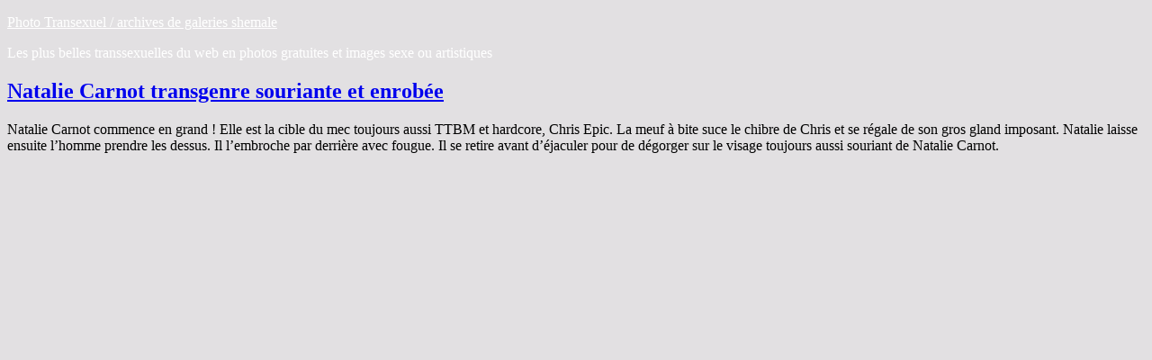

--- FILE ---
content_type: text/html; charset=UTF-8
request_url: https://www.transexuel-photo.com/natalie-carnot-transgenre-souriante-enrobee/
body_size: 9154
content:
<!DOCTYPE html>
<html lang="fr-FR">
<head>
<title>Natalie Carnot transgenre souriante et enrobée | Photo Transexuelle</title>
<meta charset="UTF-8">
<meta name="viewport" content="width=device-width, initial-scale=1.0">
<link rel="profile" href="http://gmpg.org/xfn/11">
<meta name="verify-v1" content="GnIxCX7nAc9olOXd3D1EjwRHBzyt1eEUgzIiqFJNSIw=" >
<meta name="msvalidate.01" content="E82055A9E85345063C4CF35A833893E6" />
<meta name='robots' content='max-image-preview:large' />
<link rel='preload' as='style' href='https://www.transexuel-photo.com/wp-content/cache/asset-cleanup/css/item/simple-grid-maincss-v6.9-9477ec739838ed2e61bfe29c96f002a7baeb341e.css' data-wpacu-preload-css-basic='1' />
<link rel='preload' as='script' href='https://www.transexuel-photo.com/wp-content/cache/asset-cleanup/js/item/simple-grid-navigation-v6.9-4265c67304c478ffb8c4312930dfa1b1aa108b59.js' data-wpacu-preload-js='1'>
<meta name="description" content="Natalie Carnot commence en grand ! Elle est la cible du mec toujours aussi TTBM et hardcore, Chris Epic. La meuf à bite suce le chibre de Chris et se régale de son gros gland imposant. Natalie laisse ensuite l&#039;homme prendre les dessus. Il l&#039;embroche par derrière avec fougue. Il se retire avant d&#039;éjaculer pour de dégorger sur le visage toujours aussi souriant de Natalie Carnot."/>
<link rel="canonical" href="https://www.transexuel-photo.com/natalie-carnot-transgenre-souriante-enrobee/" />
<link rel='dns-prefetch' href='//fonts.googleapis.com' />
<link rel="alternate" title="oEmbed (JSON)" type="application/json+oembed" href="https://www.transexuel-photo.com/wp-json/oembed/1.0/embed?url=https%3A%2F%2Fwww.transexuel-photo.com%2Fnatalie-carnot-transgenre-souriante-enrobee%2F" />
<link rel="alternate" title="oEmbed (XML)" type="text/xml+oembed" href="https://www.transexuel-photo.com/wp-json/oembed/1.0/embed?url=https%3A%2F%2Fwww.transexuel-photo.com%2Fnatalie-carnot-transgenre-souriante-enrobee%2F&#038;format=xml" />
<style id='wp-img-auto-sizes-contain-inline-css' type='text/css'>
img:is([sizes=auto i],[sizes^="auto," i]){contain-intrinsic-size:3000px 1500px}
/*# sourceURL=wp-img-auto-sizes-contain-inline-css */
</style>
<style id='wp-block-library-inline-css' type='text/css'>
:root{--wp-block-synced-color:#7a00df;--wp-block-synced-color--rgb:122,0,223;--wp-bound-block-color:var(--wp-block-synced-color);--wp-editor-canvas-background:#ddd;--wp-admin-theme-color:#007cba;--wp-admin-theme-color--rgb:0,124,186;--wp-admin-theme-color-darker-10:#006ba1;--wp-admin-theme-color-darker-10--rgb:0,107,160.5;--wp-admin-theme-color-darker-20:#005a87;--wp-admin-theme-color-darker-20--rgb:0,90,135;--wp-admin-border-width-focus:2px}@media (min-resolution:192dpi){:root{--wp-admin-border-width-focus:1.5px}}.wp-element-button{cursor:pointer}:root .has-very-light-gray-background-color{background-color:#eee}:root .has-very-dark-gray-background-color{background-color:#313131}:root .has-very-light-gray-color{color:#eee}:root .has-very-dark-gray-color{color:#313131}:root .has-vivid-green-cyan-to-vivid-cyan-blue-gradient-background{background:linear-gradient(135deg,#00d084,#0693e3)}:root .has-purple-crush-gradient-background{background:linear-gradient(135deg,#34e2e4,#4721fb 50%,#ab1dfe)}:root .has-hazy-dawn-gradient-background{background:linear-gradient(135deg,#faaca8,#dad0ec)}:root .has-subdued-olive-gradient-background{background:linear-gradient(135deg,#fafae1,#67a671)}:root .has-atomic-cream-gradient-background{background:linear-gradient(135deg,#fdd79a,#004a59)}:root .has-nightshade-gradient-background{background:linear-gradient(135deg,#330968,#31cdcf)}:root .has-midnight-gradient-background{background:linear-gradient(135deg,#020381,#2874fc)}:root{--wp--preset--font-size--normal:16px;--wp--preset--font-size--huge:42px}.has-regular-font-size{font-size:1em}.has-larger-font-size{font-size:2.625em}.has-normal-font-size{font-size:var(--wp--preset--font-size--normal)}.has-huge-font-size{font-size:var(--wp--preset--font-size--huge)}.has-text-align-center{text-align:center}.has-text-align-left{text-align:left}.has-text-align-right{text-align:right}.has-fit-text{white-space:nowrap!important}#end-resizable-editor-section{display:none}.aligncenter{clear:both}.items-justified-left{justify-content:flex-start}.items-justified-center{justify-content:center}.items-justified-right{justify-content:flex-end}.items-justified-space-between{justify-content:space-between}.screen-reader-text{border:0;clip-path:inset(50%);height:1px;margin:-1px;overflow:hidden;padding:0;position:absolute;width:1px;word-wrap:normal!important}.screen-reader-text:focus{background-color:#ddd;clip-path:none;color:#444;display:block;font-size:1em;height:auto;left:5px;line-height:normal;padding:15px 23px 14px;text-decoration:none;top:5px;width:auto;z-index:100000}html :where(.has-border-color){border-style:solid}html :where([style*=border-top-color]){border-top-style:solid}html :where([style*=border-right-color]){border-right-style:solid}html :where([style*=border-bottom-color]){border-bottom-style:solid}html :where([style*=border-left-color]){border-left-style:solid}html :where([style*=border-width]){border-style:solid}html :where([style*=border-top-width]){border-top-style:solid}html :where([style*=border-right-width]){border-right-style:solid}html :where([style*=border-bottom-width]){border-bottom-style:solid}html :where([style*=border-left-width]){border-left-style:solid}html :where(img[class*=wp-image-]){height:auto;max-width:100%}:where(figure){margin:0 0 1em}html :where(.is-position-sticky){--wp-admin--admin-bar--position-offset:var(--wp-admin--admin-bar--height,0px)}@media screen and (max-width:600px){html :where(.is-position-sticky){--wp-admin--admin-bar--position-offset:0px}}

/*# sourceURL=wp-block-library-inline-css */
</style><style id='global-styles-inline-css' type='text/css'>
:root{--wp--preset--aspect-ratio--square: 1;--wp--preset--aspect-ratio--4-3: 4/3;--wp--preset--aspect-ratio--3-4: 3/4;--wp--preset--aspect-ratio--3-2: 3/2;--wp--preset--aspect-ratio--2-3: 2/3;--wp--preset--aspect-ratio--16-9: 16/9;--wp--preset--aspect-ratio--9-16: 9/16;--wp--preset--color--black: #000000;--wp--preset--color--cyan-bluish-gray: #abb8c3;--wp--preset--color--white: #ffffff;--wp--preset--color--pale-pink: #f78da7;--wp--preset--color--vivid-red: #cf2e2e;--wp--preset--color--luminous-vivid-orange: #ff6900;--wp--preset--color--luminous-vivid-amber: #fcb900;--wp--preset--color--light-green-cyan: #7bdcb5;--wp--preset--color--vivid-green-cyan: #00d084;--wp--preset--color--pale-cyan-blue: #8ed1fc;--wp--preset--color--vivid-cyan-blue: #0693e3;--wp--preset--color--vivid-purple: #9b51e0;--wp--preset--gradient--vivid-cyan-blue-to-vivid-purple: linear-gradient(135deg,rgb(6,147,227) 0%,rgb(155,81,224) 100%);--wp--preset--gradient--light-green-cyan-to-vivid-green-cyan: linear-gradient(135deg,rgb(122,220,180) 0%,rgb(0,208,130) 100%);--wp--preset--gradient--luminous-vivid-amber-to-luminous-vivid-orange: linear-gradient(135deg,rgb(252,185,0) 0%,rgb(255,105,0) 100%);--wp--preset--gradient--luminous-vivid-orange-to-vivid-red: linear-gradient(135deg,rgb(255,105,0) 0%,rgb(207,46,46) 100%);--wp--preset--gradient--very-light-gray-to-cyan-bluish-gray: linear-gradient(135deg,rgb(238,238,238) 0%,rgb(169,184,195) 100%);--wp--preset--gradient--cool-to-warm-spectrum: linear-gradient(135deg,rgb(74,234,220) 0%,rgb(151,120,209) 20%,rgb(207,42,186) 40%,rgb(238,44,130) 60%,rgb(251,105,98) 80%,rgb(254,248,76) 100%);--wp--preset--gradient--blush-light-purple: linear-gradient(135deg,rgb(255,206,236) 0%,rgb(152,150,240) 100%);--wp--preset--gradient--blush-bordeaux: linear-gradient(135deg,rgb(254,205,165) 0%,rgb(254,45,45) 50%,rgb(107,0,62) 100%);--wp--preset--gradient--luminous-dusk: linear-gradient(135deg,rgb(255,203,112) 0%,rgb(199,81,192) 50%,rgb(65,88,208) 100%);--wp--preset--gradient--pale-ocean: linear-gradient(135deg,rgb(255,245,203) 0%,rgb(182,227,212) 50%,rgb(51,167,181) 100%);--wp--preset--gradient--electric-grass: linear-gradient(135deg,rgb(202,248,128) 0%,rgb(113,206,126) 100%);--wp--preset--gradient--midnight: linear-gradient(135deg,rgb(2,3,129) 0%,rgb(40,116,252) 100%);--wp--preset--font-size--small: 13px;--wp--preset--font-size--medium: 20px;--wp--preset--font-size--large: 36px;--wp--preset--font-size--x-large: 42px;--wp--preset--spacing--20: 0.44rem;--wp--preset--spacing--30: 0.67rem;--wp--preset--spacing--40: 1rem;--wp--preset--spacing--50: 1.5rem;--wp--preset--spacing--60: 2.25rem;--wp--preset--spacing--70: 3.38rem;--wp--preset--spacing--80: 5.06rem;--wp--preset--shadow--natural: 6px 6px 9px rgba(0, 0, 0, 0.2);--wp--preset--shadow--deep: 12px 12px 50px rgba(0, 0, 0, 0.4);--wp--preset--shadow--sharp: 6px 6px 0px rgba(0, 0, 0, 0.2);--wp--preset--shadow--outlined: 6px 6px 0px -3px rgb(255, 255, 255), 6px 6px rgb(0, 0, 0);--wp--preset--shadow--crisp: 6px 6px 0px rgb(0, 0, 0);}:where(.is-layout-flex){gap: 0.5em;}:where(.is-layout-grid){gap: 0.5em;}body .is-layout-flex{display: flex;}.is-layout-flex{flex-wrap: wrap;align-items: center;}.is-layout-flex > :is(*, div){margin: 0;}body .is-layout-grid{display: grid;}.is-layout-grid > :is(*, div){margin: 0;}:where(.wp-block-columns.is-layout-flex){gap: 2em;}:where(.wp-block-columns.is-layout-grid){gap: 2em;}:where(.wp-block-post-template.is-layout-flex){gap: 1.25em;}:where(.wp-block-post-template.is-layout-grid){gap: 1.25em;}.has-black-color{color: var(--wp--preset--color--black) !important;}.has-cyan-bluish-gray-color{color: var(--wp--preset--color--cyan-bluish-gray) !important;}.has-white-color{color: var(--wp--preset--color--white) !important;}.has-pale-pink-color{color: var(--wp--preset--color--pale-pink) !important;}.has-vivid-red-color{color: var(--wp--preset--color--vivid-red) !important;}.has-luminous-vivid-orange-color{color: var(--wp--preset--color--luminous-vivid-orange) !important;}.has-luminous-vivid-amber-color{color: var(--wp--preset--color--luminous-vivid-amber) !important;}.has-light-green-cyan-color{color: var(--wp--preset--color--light-green-cyan) !important;}.has-vivid-green-cyan-color{color: var(--wp--preset--color--vivid-green-cyan) !important;}.has-pale-cyan-blue-color{color: var(--wp--preset--color--pale-cyan-blue) !important;}.has-vivid-cyan-blue-color{color: var(--wp--preset--color--vivid-cyan-blue) !important;}.has-vivid-purple-color{color: var(--wp--preset--color--vivid-purple) !important;}.has-black-background-color{background-color: var(--wp--preset--color--black) !important;}.has-cyan-bluish-gray-background-color{background-color: var(--wp--preset--color--cyan-bluish-gray) !important;}.has-white-background-color{background-color: var(--wp--preset--color--white) !important;}.has-pale-pink-background-color{background-color: var(--wp--preset--color--pale-pink) !important;}.has-vivid-red-background-color{background-color: var(--wp--preset--color--vivid-red) !important;}.has-luminous-vivid-orange-background-color{background-color: var(--wp--preset--color--luminous-vivid-orange) !important;}.has-luminous-vivid-amber-background-color{background-color: var(--wp--preset--color--luminous-vivid-amber) !important;}.has-light-green-cyan-background-color{background-color: var(--wp--preset--color--light-green-cyan) !important;}.has-vivid-green-cyan-background-color{background-color: var(--wp--preset--color--vivid-green-cyan) !important;}.has-pale-cyan-blue-background-color{background-color: var(--wp--preset--color--pale-cyan-blue) !important;}.has-vivid-cyan-blue-background-color{background-color: var(--wp--preset--color--vivid-cyan-blue) !important;}.has-vivid-purple-background-color{background-color: var(--wp--preset--color--vivid-purple) !important;}.has-black-border-color{border-color: var(--wp--preset--color--black) !important;}.has-cyan-bluish-gray-border-color{border-color: var(--wp--preset--color--cyan-bluish-gray) !important;}.has-white-border-color{border-color: var(--wp--preset--color--white) !important;}.has-pale-pink-border-color{border-color: var(--wp--preset--color--pale-pink) !important;}.has-vivid-red-border-color{border-color: var(--wp--preset--color--vivid-red) !important;}.has-luminous-vivid-orange-border-color{border-color: var(--wp--preset--color--luminous-vivid-orange) !important;}.has-luminous-vivid-amber-border-color{border-color: var(--wp--preset--color--luminous-vivid-amber) !important;}.has-light-green-cyan-border-color{border-color: var(--wp--preset--color--light-green-cyan) !important;}.has-vivid-green-cyan-border-color{border-color: var(--wp--preset--color--vivid-green-cyan) !important;}.has-pale-cyan-blue-border-color{border-color: var(--wp--preset--color--pale-cyan-blue) !important;}.has-vivid-cyan-blue-border-color{border-color: var(--wp--preset--color--vivid-cyan-blue) !important;}.has-vivid-purple-border-color{border-color: var(--wp--preset--color--vivid-purple) !important;}.has-vivid-cyan-blue-to-vivid-purple-gradient-background{background: var(--wp--preset--gradient--vivid-cyan-blue-to-vivid-purple) !important;}.has-light-green-cyan-to-vivid-green-cyan-gradient-background{background: var(--wp--preset--gradient--light-green-cyan-to-vivid-green-cyan) !important;}.has-luminous-vivid-amber-to-luminous-vivid-orange-gradient-background{background: var(--wp--preset--gradient--luminous-vivid-amber-to-luminous-vivid-orange) !important;}.has-luminous-vivid-orange-to-vivid-red-gradient-background{background: var(--wp--preset--gradient--luminous-vivid-orange-to-vivid-red) !important;}.has-very-light-gray-to-cyan-bluish-gray-gradient-background{background: var(--wp--preset--gradient--very-light-gray-to-cyan-bluish-gray) !important;}.has-cool-to-warm-spectrum-gradient-background{background: var(--wp--preset--gradient--cool-to-warm-spectrum) !important;}.has-blush-light-purple-gradient-background{background: var(--wp--preset--gradient--blush-light-purple) !important;}.has-blush-bordeaux-gradient-background{background: var(--wp--preset--gradient--blush-bordeaux) !important;}.has-luminous-dusk-gradient-background{background: var(--wp--preset--gradient--luminous-dusk) !important;}.has-pale-ocean-gradient-background{background: var(--wp--preset--gradient--pale-ocean) !important;}.has-electric-grass-gradient-background{background: var(--wp--preset--gradient--electric-grass) !important;}.has-midnight-gradient-background{background: var(--wp--preset--gradient--midnight) !important;}.has-small-font-size{font-size: var(--wp--preset--font-size--small) !important;}.has-medium-font-size{font-size: var(--wp--preset--font-size--medium) !important;}.has-large-font-size{font-size: var(--wp--preset--font-size--large) !important;}.has-x-large-font-size{font-size: var(--wp--preset--font-size--x-large) !important;}
/*# sourceURL=global-styles-inline-css */
</style>

<style id='classic-theme-styles-inline-css' type='text/css'>
/*! This file is auto-generated */
.wp-block-button__link{color:#fff;background-color:#32373c;border-radius:9999px;box-shadow:none;text-decoration:none;padding:calc(.667em + 2px) calc(1.333em + 2px);font-size:1.125em}.wp-block-file__button{background:#32373c;color:#fff;text-decoration:none}
/*# sourceURL=/wp-includes/css/classic-themes.min.css */
</style>
<link  data-wpacu-to-be-preloaded-basic='1'  rel='stylesheet' id='simple-grid-maincss-css' href='https://www.transexuel-photo.com/wp-content/cache/asset-cleanup/css/item/simple-grid-maincss-v6.9-9477ec739838ed2e61bfe29c96f002a7baeb341e.css' type='text/css' media='all' />
<link  rel='preload' as='style' data-wpacu-preload-it-async='1'  onload="this.rel='stylesheet'" id='wpacu-preload-fontawesome-css' href='https://www.transexuel-photo.com/wp-content/themes/simple-grid/assets/css/all.min.css' type='text/css' media='all' />
<link  rel='preload' as='style' data-wpacu-preload-it-async='1'  onload="this.rel='stylesheet'" id='wpacu-preload-simple-grid-webfont-css' href='//fonts.googleapis.com/css?family=Playfair+Display:400,400i,700,700i|Domine:400,700|Oswald:400,700|Patua+One|Merriweather:400,400i,700,700i&#038;display=swap' type='text/css' media='all' />
<style type='text/css'  data-wpacu-inline-css-file='1'>
/*! /wp-content/plugins/advanced-random-posts-widget/assets/css/arpw-frontend.css */.arpw-ul{list-style:none;padding:0}.arpw-li{margin-bottom:10px}.arpw-time{display:block;color:#aaa}.arpw-clearfix:before,.arpw-clearfix:after{content:"";display:table}.arpw-clearfix:after{clear:both}.arpw-clearfix{zoom:1}
</style>
<link rel="https://api.w.org/" href="https://www.transexuel-photo.com/wp-json/" /><link rel="alternate" title="JSON" type="application/json" href="https://www.transexuel-photo.com/wp-json/wp/v2/posts/21236" />		
				<style>
			.no-js img.lazyload { display: none; }
			figure.wp-block-image img.lazyloading { min-width: 150px; }
							.lazyload { opacity: 0; }
				.lazyloading {
					border: 0 !important;
					opacity: 1;
					background: #F3F3F3 url('https://www.transexuel-photo.com/wp-content/plugins/wp-smushit/app/assets/images/smush-placeholder.png') no-repeat center !important;
					background-size: 16px auto !important;
					min-width: 16px;
				}
					</style>
		<link rel="pingback" href="https://www.transexuel-photo.com/xmlrpc.php">    <style type="text/css">
            .simple-grid-site-title, .simple-grid-site-title a, .simple-grid-site-description {color: #ffffff;}
        </style>
    <style type="text/css" id="custom-background-css">
body.custom-background { background-color: #e2e0e2; }
</style>
	<link rel="icon" href="https://www.transexuel-photo.com/photos/cropped-48426942_798307650507144_2724776893814407168_n-32x32.png" sizes="32x32" />
<link rel="icon" href="https://www.transexuel-photo.com/photos/cropped-48426942_798307650507144_2724776893814407168_n-192x192.png" sizes="192x192" />
<link rel="apple-touch-icon" href="https://www.transexuel-photo.com/photos/cropped-48426942_798307650507144_2724776893814407168_n-180x180.png" />
<meta name="msapplication-TileImage" content="https://www.transexuel-photo.com/photos/cropped-48426942_798307650507144_2724776893814407168_n-270x270.png" />
</head>

<body class="wp-singular post-template-default single single-post postid-21236 single-format-standard custom-background wp-theme-simple-grid simple-grid-animated simple-grid-fadein simple-grid-theme-is-active simple-grid-layout-type-full simple-grid-masonry-inactive simple-grid-float-grid simple-grid-responsive-grid-details simple-grid-layout-c-s1 simple-grid-header-banner-active simple-grid-logo-above-title simple-grid-primary-mobile-menu-active simple-grid-secondary-mobile-menu-active simple-grid-secondary-social-icons" id="simple-grid-site-body" itemscope="itemscope" itemtype="http://schema.org/WebPage">
<script>
			document.documentElement.className = document.documentElement.className.replace( 'no-js', 'js' );
		</script>
<script id="wpacu-preload-async-css-fallback">
    /*! LoadCSS. [c]2017 Filament Group, Inc. MIT License */
    /* This file is meant as a standalone workflow for
	- testing support for link[rel=preload]
	- enabling async CSS loading in browsers that do not support rel=preload
	- applying rel preload css once loaded, whether supported or not.
	*/
    !function(n){"use strict";n.wpacuLoadCSS||(n.wpacuLoadCSS=function(){});var o=wpacuLoadCSS.relpreload={};if(o.support=function(){var e;try{e=n.document.createElement("link").relList.supports("preload")}catch(t){e=!1}return function(){return e}}(),o.bindMediaToggle=function(t){var e=t.media||"all";function a(){t.addEventListener?t.removeEventListener("load",a):t.attachEvent&&t.detachEvent("onload",a),t.setAttribute("onload",null),t.media=e}t.addEventListener?t.addEventListener("load",a):t.attachEvent&&t.attachEvent("onload",a),setTimeout(function(){t.rel="stylesheet",t.media="only x"}),setTimeout(a,3e3)},o.poly=function(){if(!o.support())for(var t=n.document.getElementsByTagName("link"),e=0;e<t.length;e++){var a=t[e];"preload"!==a.rel||"style"!==a.getAttribute("as")||a.getAttribute("data-wpacuLoadCSS")||(a.setAttribute("data-wpacuLoadCSS",!0),o.bindMediaToggle(a))}},!o.support()){o.poly();var t=n.setInterval(o.poly,500);n.addEventListener?n.addEventListener("load",function(){o.poly(),n.clearInterval(t)}):n.attachEvent&&n.attachEvent("onload",function(){o.poly(),n.clearInterval(t)})}"undefined"!=typeof exports?exports.wpacuLoadCSS=wpacuLoadCSS:n.wpacuLoadCSS=wpacuLoadCSS}("undefined"!=typeof global?global:this);
</script>
<a class="skip-link screen-reader-text" href="#simple-grid-content-wrapper">Skip to content</a>

<div class="simple-grid-site-header simple-grid-container" id="simple-grid-header" itemscope="itemscope" itemtype="http://schema.org/WPHeader" role="banner">
<div class="simple-grid-head-content simple-grid-clearfix" id="simple-grid-head-content">

<div class="simple-grid-header-inside simple-grid-clearfix">
<div class="simple-grid-header-inside-content simple-grid-clearfix">
<div class="simple-grid-outer-wrapper">
<div class="simple-grid-header-inside-container">

<div class="simple-grid-logo">
<div class="site-branding">            <p class="simple-grid-site-title"><a href="https://www.transexuel-photo.com/" rel="home">Photo Transexuel / archives de galeries shemale</a></p>
            <p class="simple-grid-site-description">Les plus belles transsexuelles du web en photos gratuites et images sexe ou artistiques</p>    </div>
</div>

</div>
</div>
</div>
</div>
</div></div>
<div class="simple-grid-outer-wrapper" id="simple-grid-wrapper-outside">

<div class="simple-grid-container simple-grid-clearfix" id="simple-grid-wrapper">
<div class="simple-grid-content-wrapper simple-grid-clearfix" id="simple-grid-content-wrapper">
<div class="simple-grid-main-wrapper simple-grid-clearfix" id="simple-grid-main-wrapper" itemscope="itemscope" itemtype="http://schema.org/Blog" role="main">
<div class="theiaStickySidebar">
<div class="simple-grid-main-wrapper-inside simple-grid-clearfix">




<div class="simple-grid-posts-wrapper" id="simple-grid-posts-wrapper">



<article id="post-21236" class="simple-grid-post-singular simple-grid-box post-21236 post type-post status-publish format-standard has-post-thumbnail hentry category-photo-transexuelle tag-natalie-carnot wpcat-1-id">
<div class="simple-grid-box-inside">

    
        <header class="entry-header">
    <div class="entry-header-inside simple-grid-clearfix">
                    <h1 class="post-title entry-title"><a href="https://www.transexuel-photo.com/natalie-carnot-transgenre-souriante-enrobee/" rel="bookmark">Natalie Carnot transgenre souriante et enrobée</a></h1>        
                    <div class="simple-grid-entry-meta-single">
                        </div>
        </div>
    </header><!-- .entry-header -->
    
    
    <div class="entry-content simple-grid-clearfix">
            <p>Natalie Carnot commence en grand ! Elle est la cible du mec toujours aussi TTBM et hardcore, Chris Epic. La meuf à bite suce le chibre de Chris et se régale de son gros gland imposant. Natalie laisse ensuite l&#8217;homme prendre les dessus. Il l&#8217;embroche par derrière avec fougue. Il se retire avant d&#8217;éjaculer pour de dégorger sur le visage toujours aussi souriant de Natalie Carnot.</p>
<div id='gallery-1' class='gallery galleryid-21236 gallery-columns-3 gallery-size-thumbnail'><figure class='gallery-item'>
			<div class='gallery-icon portrait'>
				<a href='https://www.transexuel-photo.com/photos/998-1.jpg'><img decoding="async" width="150" height="150"   alt="" data-srcset="https://www.transexuel-photo.com/photos/998-1-150x150.jpg 150w, https://www.transexuel-photo.com/photos/998-1-360x360.jpg 360w"  data-src="https://www.transexuel-photo.com/photos/998-1-150x150.jpg" data-sizes="(max-width: 150px) 100vw, 150px" class="attachment-thumbnail size-thumbnail lazyload" src="[data-uri]" /><noscript><img decoding="async" width="150" height="150" src="https://www.transexuel-photo.com/photos/998-1-150x150.jpg" class="attachment-thumbnail size-thumbnail" alt="" srcset="https://www.transexuel-photo.com/photos/998-1-150x150.jpg 150w, https://www.transexuel-photo.com/photos/998-1-360x360.jpg 360w" sizes="(max-width: 150px) 100vw, 150px" /></noscript></a>
			</div></figure><figure class='gallery-item'>
			<div class='gallery-icon portrait'>
				<a href='https://www.transexuel-photo.com/photos/998-2.jpg'><img decoding="async" width="150" height="150"   alt="" data-srcset="https://www.transexuel-photo.com/photos/998-2-150x150.jpg 150w, https://www.transexuel-photo.com/photos/998-2-360x360.jpg 360w"  data-src="https://www.transexuel-photo.com/photos/998-2-150x150.jpg" data-sizes="(max-width: 150px) 100vw, 150px" class="attachment-thumbnail size-thumbnail lazyload" src="[data-uri]" /><noscript><img decoding="async" width="150" height="150" src="https://www.transexuel-photo.com/photos/998-2-150x150.jpg" class="attachment-thumbnail size-thumbnail" alt="" srcset="https://www.transexuel-photo.com/photos/998-2-150x150.jpg 150w, https://www.transexuel-photo.com/photos/998-2-360x360.jpg 360w" sizes="(max-width: 150px) 100vw, 150px" /></noscript></a>
			</div></figure><figure class='gallery-item'>
			<div class='gallery-icon landscape'>
				<a href='https://www.transexuel-photo.com/photos/998-3.jpg'><img decoding="async" width="150" height="150"   alt="" data-srcset="https://www.transexuel-photo.com/photos/998-3-150x150.jpg 150w, https://www.transexuel-photo.com/photos/998-3-360x360.jpg 360w"  data-src="https://www.transexuel-photo.com/photos/998-3-150x150.jpg" data-sizes="(max-width: 150px) 100vw, 150px" class="attachment-thumbnail size-thumbnail lazyload" src="[data-uri]" /><noscript><img decoding="async" width="150" height="150" src="https://www.transexuel-photo.com/photos/998-3-150x150.jpg" class="attachment-thumbnail size-thumbnail" alt="" srcset="https://www.transexuel-photo.com/photos/998-3-150x150.jpg 150w, https://www.transexuel-photo.com/photos/998-3-360x360.jpg 360w" sizes="(max-width: 150px) 100vw, 150px" /></noscript></a>
			</div></figure><figure class='gallery-item'>
			<div class='gallery-icon landscape'>
				<a href='https://www.transexuel-photo.com/photos/998-4.jpg'><img decoding="async" width="150" height="150"   alt="" data-srcset="https://www.transexuel-photo.com/photos/998-4-150x150.jpg 150w, https://www.transexuel-photo.com/photos/998-4-360x360.jpg 360w"  data-src="https://www.transexuel-photo.com/photos/998-4-150x150.jpg" data-sizes="(max-width: 150px) 100vw, 150px" class="attachment-thumbnail size-thumbnail lazyload" src="[data-uri]" /><noscript><img decoding="async" width="150" height="150" src="https://www.transexuel-photo.com/photos/998-4-150x150.jpg" class="attachment-thumbnail size-thumbnail" alt="" srcset="https://www.transexuel-photo.com/photos/998-4-150x150.jpg 150w, https://www.transexuel-photo.com/photos/998-4-360x360.jpg 360w" sizes="(max-width: 150px) 100vw, 150px" /></noscript></a>
			</div></figure><figure class='gallery-item'>
			<div class='gallery-icon landscape'>
				<a href='https://www.transexuel-photo.com/photos/998-5.jpg'><img decoding="async" width="150" height="150"   alt="" data-srcset="https://www.transexuel-photo.com/photos/998-5-150x150.jpg 150w, https://www.transexuel-photo.com/photos/998-5-360x360.jpg 360w"  data-src="https://www.transexuel-photo.com/photos/998-5-150x150.jpg" data-sizes="(max-width: 150px) 100vw, 150px" class="attachment-thumbnail size-thumbnail lazyload" src="[data-uri]" /><noscript><img decoding="async" width="150" height="150" src="https://www.transexuel-photo.com/photos/998-5-150x150.jpg" class="attachment-thumbnail size-thumbnail" alt="" srcset="https://www.transexuel-photo.com/photos/998-5-150x150.jpg 150w, https://www.transexuel-photo.com/photos/998-5-360x360.jpg 360w" sizes="(max-width: 150px) 100vw, 150px" /></noscript></a>
			</div></figure><figure class='gallery-item'>
			<div class='gallery-icon landscape'>
				<a href='https://www.transexuel-photo.com/photos/998-6.jpg'><img decoding="async" width="150" height="150"   alt="" data-srcset="https://www.transexuel-photo.com/photos/998-6-150x150.jpg 150w, https://www.transexuel-photo.com/photos/998-6-360x360.jpg 360w"  data-src="https://www.transexuel-photo.com/photos/998-6-150x150.jpg" data-sizes="(max-width: 150px) 100vw, 150px" class="attachment-thumbnail size-thumbnail lazyload" src="[data-uri]" /><noscript><img decoding="async" width="150" height="150" src="https://www.transexuel-photo.com/photos/998-6-150x150.jpg" class="attachment-thumbnail size-thumbnail" alt="" srcset="https://www.transexuel-photo.com/photos/998-6-150x150.jpg 150w, https://www.transexuel-photo.com/photos/998-6-360x360.jpg 360w" sizes="(max-width: 150px) 100vw, 150px" /></noscript></a>
			</div></figure><figure class='gallery-item'>
			<div class='gallery-icon landscape'>
				<a href='https://www.transexuel-photo.com/photos/998-7.jpg'><img decoding="async" width="150" height="150"   alt="" data-srcset="https://www.transexuel-photo.com/photos/998-7-150x150.jpg 150w, https://www.transexuel-photo.com/photos/998-7-360x360.jpg 360w"  data-src="https://www.transexuel-photo.com/photos/998-7-150x150.jpg" data-sizes="(max-width: 150px) 100vw, 150px" class="attachment-thumbnail size-thumbnail lazyload" src="[data-uri]" /><noscript><img decoding="async" width="150" height="150" src="https://www.transexuel-photo.com/photos/998-7-150x150.jpg" class="attachment-thumbnail size-thumbnail" alt="" srcset="https://www.transexuel-photo.com/photos/998-7-150x150.jpg 150w, https://www.transexuel-photo.com/photos/998-7-360x360.jpg 360w" sizes="(max-width: 150px) 100vw, 150px" /></noscript></a>
			</div></figure><figure class='gallery-item'>
			<div class='gallery-icon landscape'>
				<a href='https://www.transexuel-photo.com/photos/998-8.jpg'><img decoding="async" width="150" height="150"   alt="" data-srcset="https://www.transexuel-photo.com/photos/998-8-150x150.jpg 150w, https://www.transexuel-photo.com/photos/998-8-360x360.jpg 360w"  data-src="https://www.transexuel-photo.com/photos/998-8-150x150.jpg" data-sizes="(max-width: 150px) 100vw, 150px" class="attachment-thumbnail size-thumbnail lazyload" src="[data-uri]" /><noscript><img decoding="async" width="150" height="150" src="https://www.transexuel-photo.com/photos/998-8-150x150.jpg" class="attachment-thumbnail size-thumbnail" alt="" srcset="https://www.transexuel-photo.com/photos/998-8-150x150.jpg 150w, https://www.transexuel-photo.com/photos/998-8-360x360.jpg 360w" sizes="(max-width: 150px) 100vw, 150px" /></noscript></a>
			</div></figure><figure class='gallery-item'>
			<div class='gallery-icon landscape'>
				<a href='https://www.transexuel-photo.com/photos/998-9.jpg'><img decoding="async" width="150" height="150"   alt="" data-srcset="https://www.transexuel-photo.com/photos/998-9-150x150.jpg 150w, https://www.transexuel-photo.com/photos/998-9-360x360.jpg 360w"  data-src="https://www.transexuel-photo.com/photos/998-9-150x150.jpg" data-sizes="(max-width: 150px) 100vw, 150px" class="attachment-thumbnail size-thumbnail lazyload" src="[data-uri]" /><noscript><img decoding="async" width="150" height="150" src="https://www.transexuel-photo.com/photos/998-9-150x150.jpg" class="attachment-thumbnail size-thumbnail" alt="" srcset="https://www.transexuel-photo.com/photos/998-9-150x150.jpg 150w, https://www.transexuel-photo.com/photos/998-9-360x360.jpg 360w" sizes="(max-width: 150px) 100vw, 150px" /></noscript></a>
			</div></figure><figure class='gallery-item'>
			<div class='gallery-icon landscape'>
				<a href='https://www.transexuel-photo.com/photos/998-10.jpg'><img decoding="async" width="150" height="150"   alt="" data-srcset="https://www.transexuel-photo.com/photos/998-10-150x150.jpg 150w, https://www.transexuel-photo.com/photos/998-10-360x360.jpg 360w"  data-src="https://www.transexuel-photo.com/photos/998-10-150x150.jpg" data-sizes="(max-width: 150px) 100vw, 150px" class="attachment-thumbnail size-thumbnail lazyload" src="[data-uri]" /><noscript><img decoding="async" width="150" height="150" src="https://www.transexuel-photo.com/photos/998-10-150x150.jpg" class="attachment-thumbnail size-thumbnail" alt="" srcset="https://www.transexuel-photo.com/photos/998-10-150x150.jpg 150w, https://www.transexuel-photo.com/photos/998-10-360x360.jpg 360w" sizes="(max-width: 150px) 100vw, 150px" /></noscript></a>
			</div></figure><figure class='gallery-item'>
			<div class='gallery-icon landscape'>
				<a href='https://www.transexuel-photo.com/photos/998-11.jpg'><img decoding="async" width="150" height="150"   alt="" data-srcset="https://www.transexuel-photo.com/photos/998-11-150x150.jpg 150w, https://www.transexuel-photo.com/photos/998-11-360x360.jpg 360w"  data-src="https://www.transexuel-photo.com/photos/998-11-150x150.jpg" data-sizes="(max-width: 150px) 100vw, 150px" class="attachment-thumbnail size-thumbnail lazyload" src="[data-uri]" /><noscript><img decoding="async" width="150" height="150" src="https://www.transexuel-photo.com/photos/998-11-150x150.jpg" class="attachment-thumbnail size-thumbnail" alt="" srcset="https://www.transexuel-photo.com/photos/998-11-150x150.jpg 150w, https://www.transexuel-photo.com/photos/998-11-360x360.jpg 360w" sizes="(max-width: 150px) 100vw, 150px" /></noscript></a>
			</div></figure><figure class='gallery-item'>
			<div class='gallery-icon landscape'>
				<a href='https://www.transexuel-photo.com/photos/998-12.jpg'><img decoding="async" width="150" height="150"   alt="" data-srcset="https://www.transexuel-photo.com/photos/998-12-150x150.jpg 150w, https://www.transexuel-photo.com/photos/998-12-360x360.jpg 360w"  data-src="https://www.transexuel-photo.com/photos/998-12-150x150.jpg" data-sizes="(max-width: 150px) 100vw, 150px" class="attachment-thumbnail size-thumbnail lazyload" src="[data-uri]" /><noscript><img decoding="async" width="150" height="150" src="https://www.transexuel-photo.com/photos/998-12-150x150.jpg" class="attachment-thumbnail size-thumbnail" alt="" srcset="https://www.transexuel-photo.com/photos/998-12-150x150.jpg 150w, https://www.transexuel-photo.com/photos/998-12-360x360.jpg 360w" sizes="(max-width: 150px) 100vw, 150px" /></noscript></a>
			</div></figure><figure class='gallery-item'>
			<div class='gallery-icon landscape'>
				<a href='https://www.transexuel-photo.com/photos/998-13.jpg'><img decoding="async" width="150" height="150"   alt="" data-srcset="https://www.transexuel-photo.com/photos/998-13-150x150.jpg 150w, https://www.transexuel-photo.com/photos/998-13-360x360.jpg 360w"  data-src="https://www.transexuel-photo.com/photos/998-13-150x150.jpg" data-sizes="(max-width: 150px) 100vw, 150px" class="attachment-thumbnail size-thumbnail lazyload" src="[data-uri]" /><noscript><img decoding="async" width="150" height="150" src="https://www.transexuel-photo.com/photos/998-13-150x150.jpg" class="attachment-thumbnail size-thumbnail" alt="" srcset="https://www.transexuel-photo.com/photos/998-13-150x150.jpg 150w, https://www.transexuel-photo.com/photos/998-13-360x360.jpg 360w" sizes="(max-width: 150px) 100vw, 150px" /></noscript></a>
			</div></figure><figure class='gallery-item'>
			<div class='gallery-icon landscape'>
				<a href='https://www.transexuel-photo.com/photos/998-14.jpg'><img decoding="async" width="150" height="100"   alt="" data-src="https://www.transexuel-photo.com/photos/998-14.jpg" class="attachment-thumbnail size-thumbnail lazyload" src="[data-uri]" /><noscript><img decoding="async" width="150" height="100" src="https://www.transexuel-photo.com/photos/998-14.jpg" class="attachment-thumbnail size-thumbnail" alt="" /></noscript></a>
			</div></figure><figure class='gallery-item'>
			<div class='gallery-icon landscape'>
				<a href='https://www.transexuel-photo.com/photos/998-15.jpg'><img decoding="async" width="150" height="150"   alt="" data-srcset="https://www.transexuel-photo.com/photos/998-15-150x150.jpg 150w, https://www.transexuel-photo.com/photos/998-15-360x360.jpg 360w"  data-src="https://www.transexuel-photo.com/photos/998-15-150x150.jpg" data-sizes="(max-width: 150px) 100vw, 150px" class="attachment-thumbnail size-thumbnail lazyload" src="[data-uri]" /><noscript><img decoding="async" width="150" height="150" src="https://www.transexuel-photo.com/photos/998-15-150x150.jpg" class="attachment-thumbnail size-thumbnail" alt="" srcset="https://www.transexuel-photo.com/photos/998-15-150x150.jpg 150w, https://www.transexuel-photo.com/photos/998-15-360x360.jpg 360w" sizes="(max-width: 150px) 100vw, 150px" /></noscript></a>
			</div></figure><figure class='gallery-item'>
			<div class='gallery-icon landscape'>
				<a href='https://www.transexuel-photo.com/photos/998-16.jpg'><img decoding="async" width="150" height="100"   alt="" data-src="https://www.transexuel-photo.com/photos/998-16.jpg" class="attachment-thumbnail size-thumbnail lazyload" src="[data-uri]" /><noscript><img decoding="async" width="150" height="100" src="https://www.transexuel-photo.com/photos/998-16.jpg" class="attachment-thumbnail size-thumbnail" alt="" /></noscript></a>
			</div></figure>
		</div>

    </div><!-- .entry-content -->

    
    
    
</div>
</article>


	<nav class="navigation post-navigation" aria-label="Publications">
		<h2 class="screen-reader-text">Navigation de l’article</h2>
		<div class="nav-links"><div class="nav-previous"><a href="https://www.transexuel-photo.com/exotique-luxueuse-tranny-miron/" rel="prev">L&#8217;exotique et luxueuse tranny Miron &rarr;</a></div><div class="nav-next"><a href="https://www.transexuel-photo.com/ts-long-prepuce-gia-staxxx-lcul-bombe-defonce/" rel="next">&larr; TS long prépuce Gia Staxxx a le cul bombé défoncé</a></div></div>
	</nav>
<div class="clear"></div>
</div><!--/#simple-grid-posts-wrapper -->




</div>
</div>
</div><!-- /#simple-grid-main-wrapper -->



<div class="simple-grid-sidebar-one-wrapper simple-grid-sidebar-widget-areas simple-grid-clearfix" id="simple-grid-sidebar-one-wrapper" itemscope="itemscope" itemtype="http://schema.org/WPSideBar" role="complementary">
<div class="theiaStickySidebar">
<div class="simple-grid-sidebar-one-wrapper-inside simple-grid-clearfix">

<style>.arpw-title {
font: normal bold 12px Merriweather,Arial,Helvetica,sans-serif;
    line-height: normal;
  color: #444444!important;
  margin: 0;
  line-height: 1.4;
  padding: 0;
  min-height: 50px;
  text-transform: none;
}</style><div id="arpw-widget-2" class="simple-grid-side-widget widget simple-grid-widget-box arpw-widget-random"><div class="simple-grid-widget-box-inside"><div class="simple-grid-widget-header"><h2 class="simple-grid-widget-title"><span class="simple-grid-widget-title-inside">Autres photos de trans nues</span></h2></div><div class="arpw-random-post "><ul class="arpw-ul"><li class="arpw-li arpw-clearfix"><a href="https://www.transexuel-photo.com/mia-isabella-pieds/"  rel="bookmark"><img width="150" height="200"   alt="Mia Isabella fétichiste des pieds" decoding="async" data-src="https://www.transexuel-photo.com/photos/132-Mia-Isabella-fetichiste-des-pieds.jpg" class="arpw-thumbnail aligncenter wp-post-image lazyload" src="[data-uri]" /><noscript><img width="150" height="200" src="https://www.transexuel-photo.com/photos/132-Mia-Isabella-fetichiste-des-pieds.jpg" class="arpw-thumbnail aligncenter wp-post-image" alt="Mia Isabella fétichiste des pieds" decoding="async" /></noscript></a><a class="arpw-title" href="https://www.transexuel-photo.com/mia-isabella-pieds/" rel="bookmark">Mia Isabella fétichiste des pieds</a></li><li class="arpw-li arpw-clearfix"><a href="https://www.transexuel-photo.com/bite-ladyboy-pend-hors-jeans/"  rel="bookmark"><img width="225" height="300"   alt="La bite de ladyboy qui pend hors du jeans" decoding="async" data-src="https://www.transexuel-photo.com/photos/729-thumb.jpg" class="arpw-thumbnail aligncenter wp-post-image lazyload" src="[data-uri]" /><noscript><img width="225" height="300" src="https://www.transexuel-photo.com/photos/729-thumb.jpg" class="arpw-thumbnail aligncenter wp-post-image" alt="La bite de ladyboy qui pend hors du jeans" decoding="async" /></noscript></a><a class="arpw-title" href="https://www.transexuel-photo.com/bite-ladyboy-pend-hors-jeans/" rel="bookmark">La bite de ladyboy qui pend hors du jeans</a></li><li class="arpw-li arpw-clearfix"><a href="https://www.transexuel-photo.com/geekette-sydney-summers-dans-tous-sens/"  rel="bookmark"><img width="225" height="300"   alt="La geekette Sydney Summers dans tous les sens" decoding="async" data-src="https://www.transexuel-photo.com/photos/1373-thumb.jpg" class="arpw-thumbnail aligncenter wp-post-image lazyload" src="[data-uri]" /><noscript><img width="225" height="300" src="https://www.transexuel-photo.com/photos/1373-thumb.jpg" class="arpw-thumbnail aligncenter wp-post-image" alt="La geekette Sydney Summers dans tous les sens" decoding="async" /></noscript></a><a class="arpw-title" href="https://www.transexuel-photo.com/geekette-sydney-summers-dans-tous-sens/" rel="bookmark">La geekette Sydney Summers dans tous les sens</a></li><li class="arpw-li arpw-clearfix"><a href="https://www.transexuel-photo.com/bailee-paris-transexe-verge-savonneuse/"  rel="bookmark"><img width="225" height="300"   alt="Bailee Paris transexe à la verge savonneuse" decoding="async" data-src="https://www.transexuel-photo.com/photos/981-thumb.jpg" class="arpw-thumbnail aligncenter wp-post-image lazyload" src="[data-uri]" /><noscript><img width="225" height="300" src="https://www.transexuel-photo.com/photos/981-thumb.jpg" class="arpw-thumbnail aligncenter wp-post-image" alt="Bailee Paris transexe à la verge savonneuse" decoding="async" /></noscript></a><a class="arpw-title" href="https://www.transexuel-photo.com/bailee-paris-transexe-verge-savonneuse/" rel="bookmark">Bailee Paris transexe à la verge savonneuse</a></li><li class="arpw-li arpw-clearfix"><a href="https://www.transexuel-photo.com/la-transexe-tomboy-caiden-hall/"  rel="bookmark"><img width="225" height="300"   alt="La transexe tomboy Caiden Hall" decoding="async" data-src="https://www.transexuel-photo.com/photos/690-thumb-1.jpg" class="arpw-thumbnail aligncenter wp-post-image lazyload" src="[data-uri]" /><noscript><img width="225" height="300" src="https://www.transexuel-photo.com/photos/690-thumb-1.jpg" class="arpw-thumbnail aligncenter wp-post-image" alt="La transexe tomboy Caiden Hall" decoding="async" /></noscript></a><a class="arpw-title" href="https://www.transexuel-photo.com/la-transexe-tomboy-caiden-hall/" rel="bookmark">La transexe tomboy Caiden Hall</a></li><li class="arpw-li arpw-clearfix"><a href="https://www.transexuel-photo.com/petite-asia-belle-suce-un-ttbm-velu/"  rel="bookmark"><img width="225" height="300"   alt="Petite Asia Belle suce un TTBM velu" decoding="async" data-src="https://www.transexuel-photo.com/photos/1090-thumb.jpg" class="arpw-thumbnail aligncenter wp-post-image lazyload" src="[data-uri]" /><noscript><img width="225" height="300" src="https://www.transexuel-photo.com/photos/1090-thumb.jpg" class="arpw-thumbnail aligncenter wp-post-image" alt="Petite Asia Belle suce un TTBM velu" decoding="async" /></noscript></a><a class="arpw-title" href="https://www.transexuel-photo.com/petite-asia-belle-suce-un-ttbm-velu/" rel="bookmark">Petite Asia Belle suce un TTBM velu</a></li></ul></div><!-- Generated by https://wordpress.org/plugins/advanced-random-posts-widget/ --></div></div><div id="search-2" class="simple-grid-side-widget widget simple-grid-widget-box widget_search"><div class="simple-grid-widget-box-inside"><div class="simple-grid-widget-header"><h2 class="simple-grid-widget-title"><span class="simple-grid-widget-title-inside">Recherche</span></h2></div>
<form role="search" method="get" class="simple-grid-search-form" action="https://www.transexuel-photo.com/">
<label>
    <span class="simple-grid-sr-only">Search for:</span>
    <input type="search" class="simple-grid-search-field" placeholder="Rechercher une galerie ..." value="" name="s" />
</label>
<input type="submit" class="simple-grid-search-submit" value="GO" />
</form></div></div><div id="custom_html-2" class="widget_text simple-grid-side-widget widget simple-grid-widget-box widget_custom_html"><div class="widget_text simple-grid-widget-box-inside"><div class="simple-grid-widget-header"><h2 class="simple-grid-widget-title"><span class="simple-grid-widget-title-inside">Rencontre une trans</span></h2></div><div class="textwidget custom-html-widget"><a href="https://trans-rencontre.com/" target="blank"><img  alt="Rencontre une trans" data-src="https://www.transexuel-photo.com/photos/trans-rencontre.jpg" class="lazyload" src="[data-uri]"><noscript><img src="https://www.transexuel-photo.com/photos/trans-rencontre.jpg" alt="Rencontre une trans"></noscript></a></div></div></div>
</div>
</div>
</div><!-- /#simple-grid-sidebar-one-wrapper-->


</div>

</div><!--/#simple-grid-content-wrapper -->
</div><!--/#simple-grid-wrapper -->






<div class='simple-grid-clearfix' id='simple-grid-copyright-area'>
<div class='simple-grid-copyright-area-inside simple-grid-container'>
<div class="simple-grid-outer-wrapper">

<div class='simple-grid-copyright-area-inside-content simple-grid-clearfix'>
<p class='simple-grid-copyright'>Copyright © 2026 <a href="https://www.transexuel-photo.com">Photo Transexuel / archives de galeries shemale</a> - <a href="https://www.transexuel-photo.com/plan-du-site/">Plan du site</a> - <a href="https://trans-rencontre.com" target="blank">Escort et plan cul trans</a> - <a href="https://www.transexuel-video.com/" target="blank">Video transexuelle</a> - <a href="https://www.shemale-date.com" target="blank">Date a tranny</a> - <a href="https://allmylinks.com/transrencontres" target="blank">Réseaux sociaux</a></p></div>

</div>
</div>
</div>

<script type="speculationrules">
{"prefetch":[{"source":"document","where":{"and":[{"href_matches":"/*"},{"not":{"href_matches":["/wp-*.php","/wp-admin/*","/photos/*","/wp-content/*","/wp-content/plugins/*","/wp-content/themes/simple-grid/*","/*\\?(.+)"]}},{"not":{"selector_matches":"a[rel~=\"nofollow\"]"}},{"not":{"selector_matches":".no-prefetch, .no-prefetch a"}}]},"eagerness":"conservative"}]}
</script>

<script   type="text/javascript" async='async' defer='defer' src="https://www.transexuel-photo.com/wp-content/themes/simple-grid/jquery.js?ver=3.5.1-wp" id="jquery-js"></script>

<script id='wpacu-combined-js-body-group-1' type='text/javascript' src='https://www.transexuel-photo.com/wp-content/cache/asset-cleanup/js/body-9cffc69a26d2d9bdb15b1891ef9ae962490a1c62-1.js'></script>
<script data-wpacu-to-be-preloaded-basic='1'  type="text/javascript" async='async' defer='defer' src="https://www.transexuel-photo.com/wp-content/cache/asset-cleanup/js/item/simple-grid-navigation-v6.9-4265c67304c478ffb8c4312930dfa1b1aa108b59.js" id="simple-grid-navigation-js"></script>

<script   type="text/javascript" src="https://www.transexuel-photo.com/wp-includes/js/imagesloaded.min.js?ver=5.0.0" id="imagesloaded-js"></script>
<script type="text/javascript" id="simple-grid-customjs-js-extra">
/* <![CDATA[ */
var simple_grid_ajax_object = {"ajaxurl":"https://www.transexuel-photo.com/wp-admin/admin-ajax.php","primary_menu_active":"","secondary_menu_active":"","primary_mobile_menu_active":"1","secondary_mobile_menu_active":"1","sticky_menu_active":"1","sticky_mobile_menu_active":"","sticky_sidebar_active":"1","columnwidth":".simple-grid-5-col-sizer","gutter":".simple-grid-5-col-gutter"};
//# sourceURL=simple-grid-customjs-js-extra
/* ]]> */
</script>
<script defer='defer' id='wpacu-combined-js-body-group-2' type='text/javascript' src='https://www.transexuel-photo.com/wp-content/cache/asset-cleanup/js/body-4adcfc88f8c7e1aaa54e5dc0015aeda9da366d34-2.js'></script>
<script   type="text/javascript" src="https://www.transexuel-photo.com/wp-includes/js/comment-reply.min.js?ver=6.9" id="comment-reply-js" async="async" data-wp-strategy="async" fetchpriority="low"></script>
<noscript><link rel="stylesheet" href="https://www.transexuel-photo.com/wp-content/themes/simple-grid/assets/css/all.min.css" media="all" /></noscript>
<noscript><link rel="stylesheet" href="//fonts.googleapis.com/css?family=Playfair+Display:400,400i,700,700i|Domine:400,700|Oswald:400,700|Patua+One|Merriweather:400,400i,700,700i&#038;display=swap" media="all" /></noscript>
</body>
</html>
<!-- Dynamic page generated in 0.285 seconds. -->
<!-- Cached page generated by WP-Super-Cache on 2026-01-24 09:33:58 -->

<!-- Compression = gzip -->